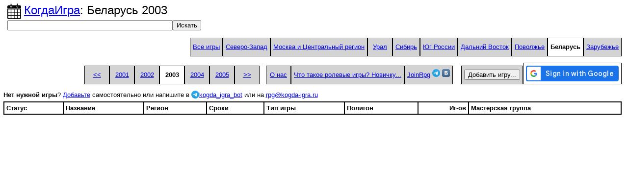

--- FILE ---
content_type: text/html; charset=UTF-8
request_url: https://kogda-igra.ru/bel/2003/
body_size: 5172
content:
<!DOCTYPE html>
<html lang="ru">
  <head>
    <meta charset=utf-8>
    <title>КогдаИгра: Беларусь&nbsp;2003</title>
    <link media="all" rel="stylesheet" href="/default.css" type="text/css">
    <meta name="keywords" content="Календарь, ролевые игры">
    <meta name="description" content="Календарь полевых ролевых игр">
    <meta name="verify-v1" content="kgJUNdPugrqlSlUu5/n8UOibKHmPBQKUJJQvua61RYQ=">
    
    <meta name="google-signin-scope" content="profile email">
	<script src="https://accounts.google.com/gsi/client" async defer></script>

<link rel="search" type="application/opensearchdescription+xml" title="КогдаИгра!" href="/opensearch.xml">
    <script src="/js/default.js" type="text/javascript"></script>
    <script type="text/javascript" src="https://vk.com/js/api/openapi.js?115"></script>
<script type="text/javascript">
  VK.init({apiId: 2118784, onlyWidgets: true});
</script>
    <!-- Yandex.Metrika counter -->
<script type="text/javascript" >
   (function(m,e,t,r,i,k,a){m[i]=m[i]||function(){(m[i].a=m[i].a||[]).push(arguments)};
   m[i].l=1*new Date();
   for (var j = 0; j < document.scripts.length; j++) {if (document.scripts[j].src === r) { return; }}
   k=e.createElement(t),a=e.getElementsByTagName(t)[0],k.async=1,k.src=r,a.parentNode.insertBefore(k,a)})
   (window, document, "script", "https://mc.yandex.ru/metrika/tag.js", "ym");

   ym(100288537, "init", {
        clickmap:true,
        trackLinks:true,
        accurateTrackBounce:true,
        webvisor:true
   });
</script>
<noscript><div><img src="https://mc.yandex.ru/watch/100288537" style="position:absolute; left:-9999px;" alt="" /></div></noscript>
<!-- /Yandex.Metrika counter -->
 </head><body><form><input type="hidden" name="csrf_token" id="csrf_token" value="06375ba4c4d861bb14232947f9564086"></form><div class=logo><a href="/"><img src="/img/kogda-igra.png" height=32 width=32></a> <span class=logo_text><a href="/">КогдаИгра</a>: Беларусь&nbsp;2003</span><form action="/search.php" method="post" id="search_form" style="clear:left; padding: 2px"><input type="search" size="40" maxlength="100" value="" name="search"/><input type="submit" value="Искать" /></form></div><div class=menu_box><div class=menu_strip><div class='active'><a href="/2003/">Все игры</a></div><div class='active'><a href="/spb/2003/">Северо-Запад</a></div><div class='active'><a href="/msk/2003/">Москва и Центральный регион</a></div><div class='active'><a href="/ural/2003/">Урал</a></div><div class='active'><a href="/sibir/2003/">Сибирь</a></div><div class='active'><a href="/south/2003/">Юг России</a></div><div class='active'><a href="/dv/2003/">Дальний Восток</a></div><div class='active'><a href="/volga/2003/">Поволжье</a></div><div class='passive'>Беларусь</div><div class='active'><a href="/foreign/2003/">Зарубежье</a></div></div><div class=menu_strip><div class='active'><a href="/bel/2000">&lt;&lt;</a></div><div class='active'><a href="/bel/2001">2001</a></div><div class='active'><a href="/bel/2002">2002</a></div><div class='passive'>2003</div><div class='active'><a href="/bel/2004">2004</a></div><div class='active'><a href="/bel/2005">2005</a></div><div class='active'><a href="/bel/2006">&gt;&gt;</a></div></div><div class=menu_strip><div class='active'><a href="/about/">О нас</a></div><div class='active'><a href="http://rpg.ru/">Что такое ролевые игры? Новичку...</a></div><div class='active'>
			<a href="https://joinrpg.ru">JoinRpg</a>
			<a href="https://t.me/joinrpg"><img src='/img/telegram.png' /></a>
			<a href="https://vk.com/joinrpg"><img src='/img/vk.png' /></a>
			</div></div> <div class=menu_strip><div class=active><form action="/edit/game?id=" method=get style="display:inline"><input type=submit value="Добавить&nbsp;игру..."></form></div><div class='passive'>
			<div id="g_id_onload"
			data-client_id="422789528511-ova7a1omkeak7ul1f134t6a392nv8k15.apps.googleusercontent.com"
			data-context="signin"
			data-ux_mode="popup"
			data-callback="onSignIn"
			data-auto_prompt="false">
	   </div>
	   
	   <div class="g_id_signin"
			data-type="standard"
			data-shape="rectangular"
			data-theme="filled_blue"
			data-text="$ {button.text}"
			data-size="medium"
			data-logo_alignment="left">
	   </div>
	   </div></div></div><b>Нет нужной игры</b>? <a href="/edit/game?id=">Добавьте</a> самостоятельно или напишите в <a href="https://t.me/kogda_igra_bot"><img src='/img/telegram.png' style='margin-bottom: -3px;'/>kogda_igra_bot</a> или на <a href="mailto:rpg@kogda-igra.ru">rpg@kogda-igra.ru</a><table id="calendar"><tr><th class="status-column">Статус</th><th class="name-column">Название</th><th class="region-column">Регион</th><th class="date-column">Сроки</th><th class="type-column">Тип игры</th><th class="polygon-column">Полигон</th><th class="players-column" title="Количество игроков">Иг-ов</th><th class="mg-column">Мастерская группа</th></tr></table></body>	</html>

--- FILE ---
content_type: text/css
request_url: https://kogda-igra.ru/default.css
body_size: 3982
content:
table#calendar
{
  margin-left: 0;
  margin-right: 0.5em;
  margin-top: 0.5em;
  margin-bottom: 0.5em;
}

table#calendar tr:nth-child(even) {
	background: #FFFFF0;
}

div.top_menu 
{
	border: 1px solid;
	padding:0.5em;
	margin: 0.5em;
}
body
{
	background-color: #FFFFFF;
	margin-left: 0.5em;
	margin-right: 0;
	margin-top: 0;
	margin-bottom: 0;
	font-family: Verdana, Arial, Helvetica, sans-serif;
	font-size: small;
	font-style: normal;
	font-weight: normal;
	color: #000000;
}

table, td, th
{
	border-style: solid;
	border-color: black;
	border-spacing: 0;
  border-collapse: collapse;
}

.photo_table
{
/*	border: 1px solid;*/
	clear:both;
}

.photo_cell
{
  float:left;
  margin: 1em
}
table.widget_table td, table.widget_table th
{
	border: none;
	vertical-align:top;
}

#calendar
{
	border-width: 2px;
	width: 99%;
	text-align: center;
	clear: both;
}

td, th
{
    margin: 0;
    padding: 4px;
    text-align:left;
}

td
{
	border-width: 1px;
}

th
{
	border-width: 2px;
}
tr
{
border-width: 0px;
}
address
{
  text-align: right;
  font-size: x-small;
  margin-top: 1em;
}
a:visited
{
	color: blue;
}

.add,  .masked
{
	float: right;
	border-width: 1px;
	border-style: solid;
	width: 30em;
	margin: 0.5em;
	padding: 1em;
	clear:right;
}

.masked
{
	background-color: #C0C0C0;
}

.masked_game
{
	background-color: #C0C0C0;
}

.new_games
{
  clear: left;
	float: left;
	border-width: 1px;
	border-style: solid;
	padding: 0.5em;
	margin: 0.5em;
}

.adblock
{
	float: left;
	border-width: 1px;
	border-style: solid;
	padding: 0.5em;
	background-color: #FFFACD;
	margin-bottom: 1em;
}

.masked p
{
	   font-size: x-small;
	   margin: 0;
	   padding: 0;
}

.status-ok, .status-finish
{
        background-color: #ADFF2F;
        font-size: x-small;
}
.status-postponedd, .status-canceled
{
        background-color: #FF4500;
        font-size: x-small;
}

.status-unknown, .status-date
{
        background-color: #FFFF00;
        font-size: x-small;
}
.game_comment_header
{
   font-style: italic;
}
.month_header td
{
  font-weight: bold;
  border-width: 0;
}
#add_search_form
{
  visibility: hidden;
  font-size:smaller;
}

.link_icon
{
  border: none;
}

.game_players_count, .players-column
{
  text-align: right;
}

.game_review
{
  font-size: smaller;
}

ul {padding-bottom: 0em; margin-bottom: 0em}

ul {padding-left:1em; margin-left:0}
li ul {padding-left:3em}
ul>li {list-style-type:none}
ul>li:before {content:'\2014\a0'; float:left; margin-left:-1.1em}
* html ul li {behavior: expression( !this.before ? this.before = this.innerHTML = '<nobr style="float:left; margin-left:-1.1em">� </nobr>' + this.innerHTML : '' )}

.control_panel tr td
{
  vertical-align: top;
}

.widget_table
{
  margin: 0em;
  border: none;
}

.user_menu
{
	float:right;
	border: solid 2px;
	margin: 1em;
	padding: 1em;
	max-width:40%
}

.logo_text 
{
	font-size:24px;
	
	text-align:left;
	vertical-align:	middle;
	padding: 0;
}

.logo img
{
	float:left;
	margin-right: 4px;
	border: 0;
}

.logo
{
	float: left;
	margin: 0.5em;
}

.urgent_message
{
	border: solid 1px;
	font-weight: bold;
	background-color: LightSalmon;
	float:right;
	padding: 1em;
	margin: 0.5em;
}

.adv_box
{
	border: none;
	margin-bottom: 0.5em;
	clear:left;
}
.edit_table
{
	clear:left;
}



.menu_box
{
	text-align: right;
	padding: 0.5em;
}

.menu_strip
{
	margin: 0.5em;
	display:inline-block;
	white-space: nowrap;
}

.active, .passive
{
	min-width: 3em;
	border: solid 1px;
	display:inline-block;
	line-height: 2em;
	padding: 5px;
	text-align: center;
	vertical-align: bottom;
}

.active
{
	background-color: lightgray;

}

.passive
{
	font-weight:bold;
}

h1 
{
	margin: 0;
}

.history 
{
	float:left;
	margin-top:1em;
}

.editblock
{
	float:left;
	margin-right:1em;
	margin-top:1em;
}
